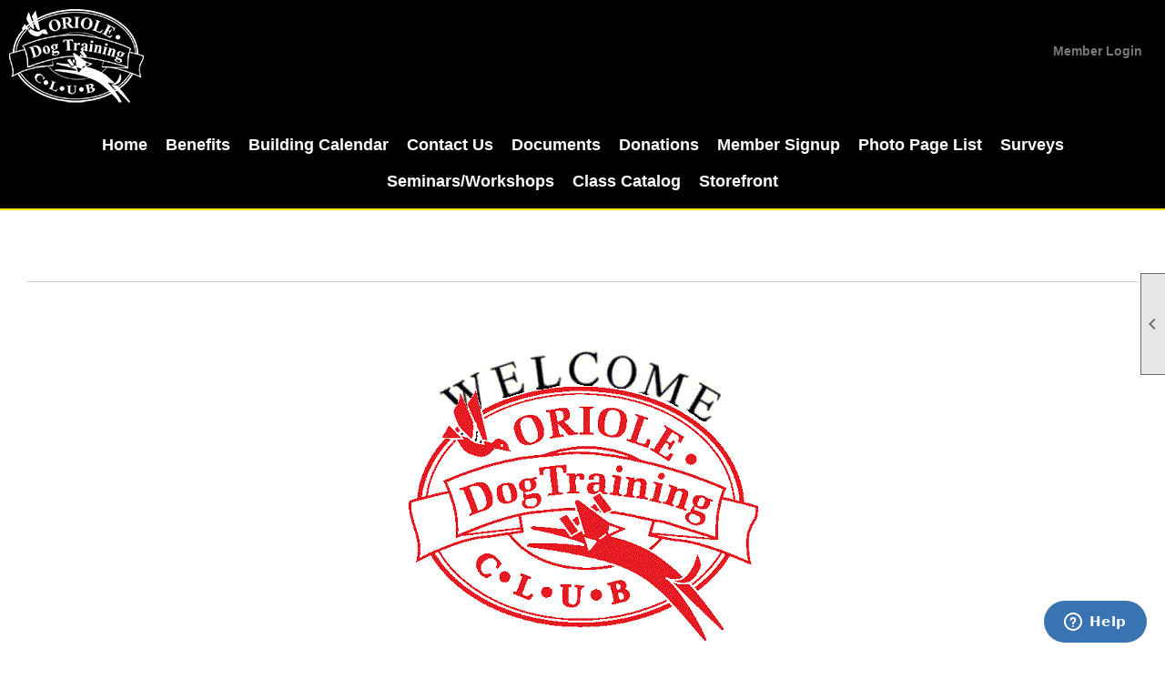

--- FILE ---
content_type: text/css
request_url: https://odtc.clubexpress.com/clubs/413318/css/generated.css
body_size: 7013
content:
#full_width-879468154 ul.site-menu li { 
	padding:0px;
	line-height:30px;
	background-color:#000000;
	background-image:none;
	color:#ffffff;
}
#full_width-879468154 ul.site-menu ul.sub-menu li { 
	border:none;
	width:100%;
	line-height:normal;
	background-color:#000000;
	float:left;
	background:#000000;
}
#full_width-879468154 ul.site-menu ul.sub-menu li.submenu-name:hover { 
	border:none;
	width:100%;
	line-height:normal;
	background-color:#000000;
	float:left;
	background:#000000;
}
#full_width-879468154 ul.site-menu ul.sub-menu li span a { 
	width:100%;
	border-radius:0px;
	background-image:none;
	color:#ffffff;
	white-space:nowrap;
	padding:0px 10px 0px 10px;
	line-height:40px;
	box-sizing:border-box;
	border-right:none;
	font-size:16px;
	text-transform:none;
}
#full_width-879468154 ul.site-menu { 
	margin:0px;
	padding:0;
	height:auto;
	width:100%;
	display:block;
	background-color:#000000;
	box-sizing:border-box;
}
#full_width-879468154 ul.site-menu li span a { 
	float:left;
	display:block;
	color:#ffffff;
	text-decoration:none;
	line-height:30px;
	white-space:nowrap;
	font-weight:bold;
	font-size:18px;
	font-family: 'Open Sans Condensed', sans-serif;
}
#full_width-879468154 ul.site-menu li.selected-menu-item span a { 
	color:#ffffff;
	font-style:normal;
	background-color: var(--highlightSec);
}
#full_width-879468154 ul.site-menu ul.sub-menu { 
	box-shadow:none;
	background:#000000;
	z-index:100;
	background-color:#000000;
}
#full_width-879468154 ul.site-menu li.sub-parent:hover ul { 
	z-index:100;
}
#full_width-879468154 ul.site-menu li span span { 
	background-image:none;
	font-weight:bold;
	padding-right:10px;
	font-size:18px;
	color:#ffffff;
	font-family: 'Open Sans Condensed', sans-serif;
	background-color:#000000;
}
#full_width-879468154 ul.horizontal.site-menu li span span { 
	background-image:none;
}
#full_width-879468154 ul.site-menu li:hover { 
	background-color:#000000;
}
#full_width-879468154 ul.site-menu ul.sub-menu li:hover { 
	background-color:#ffdd18;
}
#full_width-879468154 ul.site-menu li.menu-separator { 
	width:1px;
	height:100%;
	background-color: var(--colorTer);
	display:none;
}
#full_width-879468154 ul.site-menu ul.sub-menu li.menu-separator { 
	display:block;
	background-color:#ededed;
	padding:0px 5px 0px 10px;
	height:1px;
	border-bottom:none;
}
#full_width-879468154 ul.site-menu ul.sub-menu li.selected-menu-item { 
	background-color: #FFFFFF;
}
#full_width-879468154 ul.site-menu li span a:hover { 
	color:#eb1b22;
	background-color:#000000;
}
#full_width-879468154 ul.site-menu li.selected-menu-item span a:hover { 
	color:#eb1b22;
}
#full_width-879468154 ul.site-menu ul.sub-menu li span a:hover { 
	color:#ffffff;
	background-color:transparent;
}
#full_width-879468154 ul.site-menu span { 
	font-family: 'Open Sans Condensed', sans-serif;
	font-weight:bold;
}
#full_width-879468154 ul.site-menu span span { 
	font-family: 'Open Sans Condensed', sans-serif;
	font-weight:bold;
}
#full_width-879468154 ul.site-menu li:hover span span { 
	color:#eb1b22;
	background-color:#000000;
}
#full_width-879468154 ul.site-menu li.selected-menu-item { 
	font-style:normal;
	background-color:#000000;
}
#full_width-879468154 ul.site-menu li span:hover { 
	background-color: var(--highlightSec);
	color:#ffffff;
}
#full_width-879468154 ul.site-menu li a:hover { 
	color: #000000;
}
#full_width-879468154 ul.site-menu ul.sub-menu li.selected-menu-item span a { 
	color: var(--colorSec);
}
#full_width-879468154 ul.site-menu ul.sub-menu li.selected-menu-item span a:hover { 
	color: var(--colorSec);
}
#full_width-906749889 ul.site-menu ul.sub-menu li { 
	border: none;
	padding: 8px;
	white-space: nowrap;
	float: left;
	border-radius: 0px;
	margin-left:0px;
	background-color: var(--colorSec);
}
#full_width-906749889 ul.site-menu ul.sub-menu li span a { 
	border-radius: 0px;
	padding: 0px;
	white-space: nowrap;
	color: #FFFFFF;
}
#full_width-906749889 ul.site-menu ul.sub-menu li span a:hover { 
	border: none;
	width: 100%;
	background-image: none;
	background-color: transparent;
	color: #FFFFFF;
}
#full_width-906749889 ul.site-menu { 
	margin: 0 auto;
	padding: 0;
	height: auto;
	width: 100%;
	display: block;
	padding-top: 5px;
	background-color: #FFF;
}
#full_width-906749889 ul.site-menu li { 
	background-image: none;
	border-top-left-radius: 10px;
	border-top-right-radius: 10px;
	margin: 0px 2px 0px 2px;
	background-color: var(--colorSec);
}
#full_width-906749889 ul.site-menu li.sub-parent { 
	background-image: none;
	border-top-left-radius: 10px;
	border-top-right-radius: 10px;
	margin: 0px 2px 0px 2px;
	line-height: normal;
}
#full_width-906749889 ul.site-menu li a { 
	text-decoration: none;
	font-size: 12px;
}
#full_width-906749889 ul.site-menu ul.sub-menu { 
	border: none;
	box-shadow: none;
	border-top-left-radius: 0px;
	border-top-right-radius: 0px;
	border-bottom-left-radius: 10px;
	border-bottom-right-radius: 10px;
	background-color: var(--colorSec);
}
#full_width-906749889 ul.site-menu li.sub-parent:hover ul { 
	margin-left: 0px;
	padding-right: 15px;
}
#full_width-906749889 ul.site-menu li span span { 
	border-top-left-radius: 10px;
	border-top-right-radius: 10px;
	font-weight:bold;
	color: #FFFFFF;
}
#full_width-906749889 ul.site-menu ul.sub-menu li:first-child { 
	border-top-left-radius: 0px;
	border-top-right-radius: 0px;
	border-bottom: none;
}
#full_width-906749889 ul.site-menu ul.sub-menu li:last-child { 
	border-bottom-left-radius: 10px;
	border-bottom-right-radius: 10px;
	border-top-left-radius: 0px;
}
#full_width-906749889 ul.site-menu ul.sub-menu li.selected-menu-item a { 
	background-color: transparent;
}
#full_width-906749889 ul.site-menu li.menu-separator { 
	height: 0px;
	padding: 0px;
	width: 0px;
}
#full_width-906749889 ul.site-menu ul.sub-menu li.menu-separator { 
	padding-top: 1px;
	padding-bottom: 1px;
	background-color: var(--colorTer);
}
#full_width-906749889 ul.site-menu li:hover span span { 
	font-style:normal;
}
#full_width-906749889 ul.site-menu li span a:hover { 
	font-style:normal;
}
#full_width-906749889 ul.site-menu li.selected-menu-item { 
	font-style:normal;
	background-color: #FFFFFF;
	color: #000000;
}
#full_width-906749889 ul.site-menu li.selected-menu-item span a { 
	font-style:normal;
}
#full_width-906749889 ul.site-menu li span a { 
	color: #FFFFFF;
	font-weight:bold;
}
#full_width-906749889 ul.site-menu ul.sub-menu li.submenu-name:hover { 
	background-color: var(--colorSec);
	border: none;
}
#full_width-906749889 ul.site-menu li:hover { 
	background-color: var(--highlightPri);
	color: #000000;
}
#full_width-906749889 ul.site-menu ul.sub-menu li:hover { 
	background-color: var(--highlightPri);
	color: #FFFFFF;
}
#full_width-906749889 li span span:hover { 
	color: #FFFFFF;
}


--- FILE ---
content_type: text/css
request_url: https://odtc.clubexpress.com/clubs/413318/css/club.css?v=6
body_size: 1223
content:
.user-panel .control-panel-link { 
	color:#ffffff;
	font-size:14px;
	font-family:Arial, sans-serif;
}
.user-panel .login-link { 
	color:#ffffff;
	font-size:14px;
	font-family:Arial, sans-serif;
	font-weight:bold;
}
.user-panel .login-link.ce-button { 
	color: #777;
	font-weight:bold;
}
.panel-welcome-message { 
	color:#ffffff;
	font-size:14px;
	font-family:Arial, sans-serif;
}
.favorites-hover { 
	color:#ffffff;
	font-size:14px;
	font-family:Arial, sans-serif;
}
.material-icons.favorite-icon { 
	color:#ffffff;
}
.left-col { 
	max-width:486px;
	background-color:#ffffff;
}
#layout_wrapper { 
	max-width:initial;
}
.top-container { 
	background-color:#000000;
}
.bottom-container { 
	background-color:#000000;
	color:#ffffff;
}
a.ce-button { 
	font-size:14px;
	font-family:Arial, sans-serif;
	font-weight:bold;
	background-color:#000000;
	border-radius:20px;
	border-width:2px;
	border-color:#eb1b22;
	background-image:none;
	padding-left:15px;
	padding-right:15px;
	padding-top:8px;
	padding-bottom:8px;
	color:#ffffff;
}
a.ce-button:hover { 
	background-color:#eb1b22;
	border-width:2px;
	border-color:#000000;
	background-image:none;
	color:#ffffff;
}
